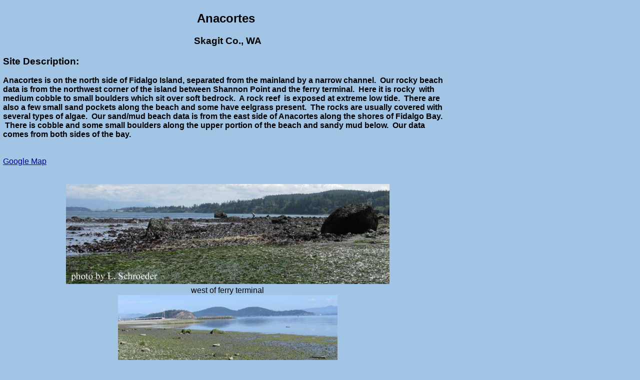

--- FILE ---
content_type: text/html
request_url: http://www.bily.com/pnwsc/web-content/Site-Pages/Anacortes.html
body_size: 4565
content:
<!DOCTYPE html PUBLIC "-//W3C//DTD HTML 4.01//EN" "http://www.w3.org/TR/html4/strict.dtd">
<html><head><meta content="text/html; charset=ISO-8859-1" http-equiv="content-type"><title>Anacortes</title></head>
<body style="color: rgb(0, 0, 0); background-color: rgb(162, 197, 230); width: 900px;" alink="#000099" link="#000099" vlink="#990099"><br><div style="position: absolute; left: 6px; width: 898px; top: 3px; height: 1251px;"><h2 style="text-align: center; font-family: Helvetica,Arial,sans-serif;">Anacortes&nbsp;</h2><h3 style="text-align: center; font-family: Helvetica,Arial,sans-serif;">Skagit Co., WA</h3><h3 style="font-family: Helvetica,Arial,sans-serif;">Site Description: &nbsp;&nbsp; &nbsp; &nbsp;<span style="font-weight: bold;"></span></h3><span style="font-family: Helvetica,Arial,sans-serif;"><span style="font-weight: bold;">Anacortes is on the north side of&nbsp;Fidalgo Island, separated from the mainland by a narrow channel.</span></span><span style="font-family: Times New Roman,Times,serif;"><span style="font-weight: bold;"><span style="font-family: Helvetica,Arial,sans-serif;">
&nbsp;Our rocky beach </span></span></span><br><span style="font-family: Times New Roman,Times,serif;"><span style="font-weight: bold;"><span style="font-family: Helvetica,Arial,sans-serif;">data is
from the northwest corner of the island between Shannon Point and the ferry terminal. &nbsp;Here it is rocky &nbsp;with</span></span></span><br><span style="font-family: Times New Roman,Times,serif;"><span style="font-weight: bold;"><span style="font-family: Helvetica,Arial,sans-serif;">medium&nbsp;cobble
to small boulders which sit over soft bedrock. &nbsp;A rock reef&nbsp;
is&nbsp;exposed at extreme low tide. &nbsp;There are also a few small
sand pockets
along the beach and some have eelgrass present. &nbsp;The rocks are
usually covered with several types of algae. &nbsp;Our sand/mud beach
data is from the east side of Anacortes along the shores of Fidalgo
Bay. &nbsp; &nbsp;There is cobble and some small boulders along the
upper portion of the beach and sandy mud below. &nbsp;Our data comes
from both sides of the bay.</span>  </span></span><br><span style="font-family: Times New Roman,Times,serif;"><span style="font-weight: bold;">&nbsp; </span></span><br><br><a style="font-family: Helvetica,Arial,sans-serif;" target="_blank" href="https://maps.google.com/?ie=UTF8&amp;hq=&amp;hnear=Ferndale,+Whatcom,+Washington&amp;ll=48.508872,-122.647762&amp;spn=0.079836,0.12291&amp;z=13">Google Map</a><br>&nbsp; <br><br><div style="text-align: center;"><img style="width: 647px; height: 200px;" alt="" src="../Photos/Site%20photos/Shannon%20Point.jpg"><span style="font-family: Helvetica,Arial,sans-serif;"><br>west of ferry terminal</span><br><img style="width: 439px; height: 200px;" alt="" src="../Photos/Site%20photos/Fidalgo%20Bay.jpg"><br><span style="font-family: Helvetica,Arial,sans-serif;">Fidalgo Bay</span>&nbsp; &nbsp; &nbsp; &nbsp; &nbsp; &nbsp;&nbsp; &nbsp; &nbsp;&nbsp; &nbsp; &nbsp;<br></div><big style="font-family: Times New Roman,Times,serif;"><span style="font-weight: bold;"></span></big><br><big style="font-family: Times New Roman,Times,serif;"><span style="font-weight: bold;"></span></big><br><big style="font-family: Times New Roman,Times,serif;"><span style="font-weight: bold;"></span></big><big style="font-family: Helvetica,Arial,sans-serif;"><span style="font-weight: bold;">Species List:</span></big><br style="font-family: Helvetica,Arial,sans-serif;"><br style="font-family: Helvetica,Arial,sans-serif;"><span style="font-family: Helvetica,Arial,sans-serif;">&nbsp;
&nbsp; &nbsp;Following is a list of mollusk species observed at this
location by members and associates of the club. &nbsp;This is by no
means a complete list of the species which may occur at this site.
&nbsp;Revisions and additions to the data are made as we acquire new
information. &nbsp; When a site contains more than one very distinctive
type of&nbsp;habitat or if multiple sites were included in a single
location, then a
species list for each is included.</span><br style="font-family: Helvetica,Arial,sans-serif;"><span style="font-family: Helvetica,Arial,sans-serif;">&nbsp;&nbsp; &nbsp;We indicate
frequency of occurrence based on our observations. &nbsp;This is an
indicator of how likely it is that you may be able to find this
species&nbsp;yourself and is not a formal population survey.
&nbsp;</span><br style="font-family: Helvetica,Arial,sans-serif;"><br style="font-family: Helvetica,Arial,sans-serif;"><span style="font-family: Helvetica,Arial,sans-serif;">&nbsp; &nbsp; &nbsp;</span><span style="font-weight: bold; font-family: Helvetica,Arial,sans-serif;">Frequency Code:</span><span style="font-family: Helvetica,Arial,sans-serif;">
&nbsp;(Based on the assumption that you are looking in the appropriate
location&nbsp;where the species </span><br><span style="font-family: Helvetica,Arial,sans-serif;">&nbsp;
&nbsp; &nbsp; &nbsp; &nbsp; &nbsp; &nbsp; &nbsp; &nbsp; &nbsp; &nbsp;
&nbsp; &nbsp; &nbsp; &nbsp; &nbsp; &nbsp; &nbsp; &nbsp; &nbsp; &nbsp;
likes to live - on rocks, in sand, etc. &nbsp;</span><span style="font-family: Helvetica,Arial,sans-serif;">Some populations fluctuate seasonally. &nbsp;Ours are based </span><br><span style="font-family: Helvetica,Arial,sans-serif;">&nbsp;
&nbsp; &nbsp; &nbsp; &nbsp; &nbsp; &nbsp; &nbsp; &nbsp; &nbsp; &nbsp;
&nbsp; &nbsp; &nbsp; &nbsp; &nbsp; &nbsp; &nbsp; &nbsp; &nbsp; &nbsp;
on the spring/summer seasons.</span><span style="font-family: Helvetica,Arial,sans-serif;">)</span><br style="font-family: Helvetica,Arial,sans-serif;"><span style="font-family: Helvetica,Arial,sans-serif;">&nbsp; &nbsp; &nbsp;[4] - Rare - very difficult to find, maybe only a couple found after repeated visits to the site</span><br style="font-family: Helvetica,Arial,sans-serif;"><span style="font-family: Helvetica,Arial,sans-serif;">&nbsp; &nbsp; &nbsp;[3] - Uncommon - difficult to find, may not see on every trip but dedicated searching may turn up a few</span><br style="font-family: Helvetica,Arial,sans-serif;"><span style="font-family: Helvetica,Arial,sans-serif;">&nbsp; &nbsp; &nbsp;[2] - Common - easy to find, should locate a number of them on any given day</span><br style="font-family: Helvetica,Arial,sans-serif;"><span style="font-family: Helvetica,Arial,sans-serif;">&nbsp; &nbsp; &nbsp;[1] - Abundant - very easy to find, large numbers should be seen on every trip</span><br><span style="font-family: Helvetica,Arial,sans-serif;"></span><br><span style="font-family: Helvetica,Arial,sans-serif;"></span><span style="font-family: Helvetica,Arial,sans-serif;">Data is all intertidal unless noted.</span><br><span style="font-family: Helvetica,Arial,sans-serif;"></span></div><span style="font-family: Helvetica,Arial,sans-serif;"><small><br></small></span><br><div style="position: absolute; width: 380px; left: 8px; top: 1297px; height: 1910px;"><span style="font-family: Helvetica,Arial,sans-serif;"><small><big><big><span style="font-weight: bold;">&nbsp; &nbsp;Rocky Beach - west of ferry terminal</span></big></big></small></span><br style="font-family: Helvetica,Arial,sans-serif;"><span style="font-family: Helvetica,Arial,sans-serif;"><small></small></span><br><span style="font-family: Times New Roman,Times,serif;">&nbsp;
&nbsp; <span style="font-family: Helvetica,Arial,sans-serif;">&nbsp;</span><span style="font-weight: bold; font-family: Helvetica,Arial,sans-serif;">Bivalves</span><span style="font-family: Helvetica,Arial,sans-serif;"> </span></span><br style="font-family: Helvetica,Arial,sans-serif;"><span style="font-family: Times New Roman,Times,serif;"><span style="font-family: Helvetica,Arial,sans-serif;"></span></span><span style="font-family: Helvetica,Arial,sans-serif;"></span><span style="font-family: Times New Roman,Times,serif;"><span style="font-family: Helvetica,Arial,sans-serif;">Chlamys hastata &nbsp;[4] &nbsp;(juveniles)</span></span><br style="font-family: Helvetica,Arial,sans-serif;"><span style="font-family: Times New Roman,Times,serif;"><span style="font-family: Helvetica,Arial,sans-serif;">Clinocardium nuttallii &nbsp;[2]</span></span><br style="font-family: Helvetica,Arial,sans-serif;"><span style="font-family: Times New Roman,Times,serif;"><span style="font-family: Helvetica,Arial,sans-serif;">Crassadoma gigantea &nbsp;[3]</span></span><br><span style="font-family: Times New Roman,Times,serif;"><span style="font-family: Helvetica,Arial,sans-serif;"></span></span><span style="font-family: Times New Roman,Times,serif;"><span style="font-family: Helvetica,Arial,sans-serif;"></span></span><span style="font-family: Helvetica,Arial,sans-serif;">Entodesma navicula &nbsp;[4]</span><br style="font-family: Helvetica,Arial,sans-serif;"><span style="font-family: Helvetica,Arial,sans-serif;">Hiatella arctica &nbsp;[4]</span><br><span style="font-family: Helvetica,Arial,sans-serif;">Keenocardium blandum &nbsp;[4] &nbsp;<small>(usually only found subtidally, <br>&nbsp;
&nbsp; &nbsp; &nbsp; &nbsp; &nbsp; &nbsp; &nbsp; &nbsp; &nbsp; &nbsp;
&nbsp; &nbsp; &nbsp; &nbsp; &nbsp; &nbsp; &nbsp; found here
intertidally on one occasion)</small></span><br><span style="font-family: Helvetica,Arial,sans-serif;">?Kurtiella tumida &nbsp;[4]</span><br style="font-family: Helvetica,Arial,sans-serif;"><span style="font-family: Helvetica,Arial,sans-serif;">Leukoma staminea &nbsp;[2]</span><br style="font-family: Helvetica,Arial,sans-serif;"><span style="font-family: Helvetica,Arial,sans-serif;">Macoma inquinata &nbsp;[3]</span><br style="font-family: Helvetica,Arial,sans-serif;"><span style="font-family: Times New Roman,Times,serif;"><span style="font-family: Helvetica,Arial,sans-serif;">Magallana gigas &nbsp;[4]</span></span><br><span style="font-family: Helvetica,Arial,sans-serif;">Modiolus modiolus &nbsp;[4]</span><br><span style="font-family: Helvetica,Arial,sans-serif;">Mytilus complex &nbsp;[3]<br>Nutricola lordi &nbsp;[4]</span><br><span style="font-family: Helvetica,Arial,sans-serif;">Pododesmus&nbsp;macrochisma &nbsp;[3]</span><br><span style="font-family: Helvetica,Arial,sans-serif;"></span><span style="font-family: Helvetica,Arial,sans-serif;">Saxidomus gigantea &nbsp;[2]</span><br style="font-family: Helvetica,Arial,sans-serif;"><span style="font-family: Helvetica,Arial,sans-serif;">Solen sicarius &nbsp;[4]</span><br style="font-family: Helvetica,Arial,sans-serif;"><span style="font-family: Helvetica,Arial,sans-serif;"></span><span style="font-family: Helvetica,Arial,sans-serif;">Tellina modesta &nbsp;[4]</span><br><span style="font-family: Helvetica,Arial,sans-serif;">Tresus capax &nbsp;[3]</span><br style="font-family: Helvetica,Arial,sans-serif;"><span style="font-family: Helvetica,Arial,sans-serif;">Tresus nuttallii &nbsp;[4]</span><br style="font-family: Helvetica,Arial,sans-serif;"><span style="font-family: Helvetica,Arial,sans-serif;">Zirfaea pilsbryi &nbsp;[3] - siphons</span><br style="font-family: Helvetica,Arial,sans-serif;"><span style="font-family: Helvetica,Arial,sans-serif;">&nbsp;&nbsp;</span><br style="font-family: Helvetica,Arial,sans-serif;"><span style="font-family: Helvetica,Arial,sans-serif;">&nbsp; &nbsp; &nbsp;</span><span style="font-weight: bold; font-family: Helvetica,Arial,sans-serif;">Gastropods</span><br style="font-family: Helvetica,Arial,sans-serif;"><span style="font-family: Helvetica,Arial,sans-serif;">Acmaea mitra [4]</span><br style="font-family: Helvetica,Arial,sans-serif;"><span style="font-family: Helvetica,Arial,sans-serif;">Alia carinata &nbsp;[1]</span><br style="font-family: Helvetica,Arial,sans-serif;"><span style="font-family: Helvetica,Arial,sans-serif;">Alvania compacta &nbsp;[4]</span><br style="font-family: Helvetica,Arial,sans-serif;"><span style="font-family: Helvetica,Arial,sans-serif;">Amphissa columbiana &nbsp;[3]</span><br style="font-family: Helvetica,Arial,sans-serif;"><span style="font-family: Helvetica,Arial,sans-serif;">Calliostoma ligatum &nbsp;[3]</span><br style="font-family: Helvetica,Arial,sans-serif;"><span style="font-family: Helvetica,Arial,sans-serif;">Calyptraea fastigiata &nbsp;[4]</span><br style="font-family: Helvetica,Arial,sans-serif;"><span style="font-family: Helvetica,Arial,sans-serif;">Ceratostoma foliatum &nbsp;[4]</span><br style="font-family: Helvetica,Arial,sans-serif;"><span style="font-family: Helvetica,Arial,sans-serif;">Cerithiopsis sp. &nbsp;[4]</span><br style="font-family: Helvetica,Arial,sans-serif;"><span style="font-family: Helvetica,Arial,sans-serif;">Crepidula sp. &nbsp;[3]</span><br style="font-family: Helvetica,Arial,sans-serif;"><span style="font-family: Helvetica,Arial,sans-serif;">Crepipatella lingulata &nbsp;[4]</span><br style="font-family: Helvetica,Arial,sans-serif;"><span style="font-family: Helvetica,Arial,sans-serif;"></span><span style="font-family: Helvetica,Arial,sans-serif;">Cryptonatica aleutica &nbsp;[4] &nbsp;<small>(observed only subtidally)</small></span><br style="font-family: Helvetica,Arial,sans-serif;"><span style="font-family: Helvetica,Arial,sans-serif;">Diodora aspera &nbsp;[3]</span><br><span style="font-family: Helvetica,Arial,sans-serif;"></span><span style="font-family: Helvetica,Arial,sans-serif;">Fusitriton oregonensis &nbsp;[4] &nbsp;<small>(observed only subtidally)</small></span><br style="font-family: Helvetica,Arial,sans-serif;"><span style="font-family: Helvetica,Arial,sans-serif;">Lacuna variegata &nbsp;[4]</span><br><span style="font-family: Helvetica,Arial,sans-serif;">Lacuna vincta &nbsp;[2]<br></span><span style="font-family: Helvetica,Arial,sans-serif;">Lepeta concentrica &nbsp;[4]</span><br style="font-family: Helvetica,Arial,sans-serif;"><span style="font-family: Helvetica,Arial,sans-serif;">Lirobittium attenuatum &nbsp;[4]</span><br><span style="font-family: Helvetica,Arial,sans-serif;">Lirularia lirulata &nbsp;[4]</span><br style="font-family: Helvetica,Arial,sans-serif;"><span style="font-family: Helvetica,Arial,sans-serif;">Littorina scutulata &nbsp;[1]</span><br style="font-family: Helvetica,Arial,sans-serif;"><span style="font-family: Helvetica,Arial,sans-serif;">Littorina sitkana &nbsp;[1]</span><br style="font-family: Helvetica,Arial,sans-serif;"><span style="font-family: Helvetica,Arial,sans-serif;">Lottia digitalis &nbsp;[2]</span><br style="font-family: Helvetica,Arial,sans-serif;"><span style="font-family: Helvetica,Arial,sans-serif;"></span><span style="font-family: Helvetica,Arial,sans-serif;">Lottia pelta &nbsp;[1]</span><br style="font-family: Helvetica,Arial,sans-serif;"><span style="font-family: Helvetica,Arial,sans-serif;">Lottia persona &nbsp;[2]</span><br style="font-family: Helvetica,Arial,sans-serif;"><span style="font-family: Helvetica,Arial,sans-serif;">Lottia aff. rosacea &nbsp;[4]</span><br style="font-family: Helvetica,Arial,sans-serif;"><span style="font-family: Helvetica,Arial,sans-serif;">Lottia scutum &nbsp;[2]</span><br style="font-family: Helvetica,Arial,sans-serif;"><span style="font-family: Helvetica,Arial,sans-serif;">Margarites pupillus &nbsp;[3]</span><br style="font-family: Helvetica,Arial,sans-serif;"><span style="font-family: Helvetica,Arial,sans-serif;">Neostylidium eschrichtii &nbsp;[4]</span><br><span style="font-family: Helvetica,Arial,sans-serif;">Neptunea lyrata &nbsp;[4]</span> <small><small><span style="font-family: Helvetica,Arial,sans-serif;">(not seen recently)</span></small></small><br style="font-family: Helvetica,Arial,sans-serif;"><span style="font-family: Helvetica,Arial,sans-serif;">Nucella lamellosa &nbsp;[2]</span><br style="font-family: Helvetica,Arial,sans-serif;"><span style="font-family: Helvetica,Arial,sans-serif;">Nucella ostrina &nbsp;[2]</span><br style="font-family: Helvetica,Arial,sans-serif;"><span style="font-family: Helvetica,Arial,sans-serif;">"Odostomia" tenuisculpta &nbsp;[4]</span><br><span style="font-family: Helvetica,Arial,sans-serif;">Paciocinebrina interfossa &nbsp;[4]</span><br style="font-family: Helvetica,Arial,sans-serif;"><span style="font-family: Helvetica,Arial,sans-serif;">Paciocinebrina lurida &nbsp;[4]</span><br style="font-family: Helvetica,Arial,sans-serif;"><span style="font-family: Helvetica,Arial,sans-serif;"></span><span style="font-family: Helvetica,Arial,sans-serif;"></span><span style="font-family: Helvetica,Arial,sans-serif;">Turbonilla sp. &nbsp;[4] &nbsp;</span><span style="font-family: Helvetica,Arial,sans-serif;">&nbsp; &nbsp; &nbsp;</span><span style="font-weight: bold; font-family: Helvetica,Arial,sans-serif;"></span><br><br>&nbsp; &nbsp; <span style="font-weight: bold;">&nbsp;</span><span style="font-family: Helvetica,Arial,sans-serif; font-weight: bold;">Nudibranchs/Sea slugs</span><br style="font-family: Helvetica,Arial,sans-serif;"><span style="font-family: Helvetica,Arial,sans-serif;"></span><span style="font-family: Helvetica,Arial,sans-serif;">Acanthodoris nanaimoensis &nbsp;[4] &nbsp;<small>(observed only subtidally)</small></span><br style="font-family: Helvetica,Arial,sans-serif;"><span style="font-family: Helvetica,Arial,sans-serif;">Antiopella fusca &nbsp;[4]</span><br><span style="font-family: Helvetica,Arial,sans-serif;">Armina californica &nbsp;[4] &nbsp;<small>(observed only subtidally)</small></span><br><span style="font-family: Helvetica,Arial,sans-serif;">Cadlina luteomarginata &nbsp;[4] &nbsp;<small>(observed only subtidally)</small></span><br style="font-family: Helvetica,Arial,sans-serif;"><span style="font-family: Helvetica,Arial,sans-serif;">Diaulula odonoghuei &nbsp;[3] &nbsp;</span><span style="font-family: Helvetica,Arial,sans-serif;"><small>(observed only subtidally)</small></span><br style="font-family: Helvetica,Arial,sans-serif;"><span style="font-family: Helvetica,Arial,sans-serif;">Dendronotus robilliardi &nbsp;[4] &nbsp;<small>(observed only subtidally)</small></span><br><span style="font-family: Helvetica,Arial,sans-serif;">Doris montereyensis &nbsp;[4]</span><br style="font-family: Helvetica,Arial,sans-serif;"><span style="font-family: Helvetica,Arial,sans-serif;">Doris odhneri &nbsp;[4] &nbsp;<small>(observed only subtidally)</small></span><br style="font-family: Helvetica,Arial,sans-serif;"><span style="font-family: Helvetica,Arial,sans-serif;">Hermissenda crassicornis &nbsp;[4] &nbsp;<small>(observed only subtidally)</small></span><br><span style="font-family: Helvetica,Arial,sans-serif;"></span><span style="font-family: Helvetica,Arial,sans-serif;">Limacia cockerelli &nbsp;[4]<br>Triopha catalinae &nbsp;[4]</span><br><span style="font-family: Helvetica,Arial,sans-serif;"></span><br><span style="font-family: Helvetica,Arial,sans-serif;"></span><span style="font-weight: bold; font-family: Helvetica,Arial,sans-serif;">&nbsp; &nbsp; &nbsp;Chitons</span><br style="font-family: Helvetica,Arial,sans-serif;"><span style="font-family: Helvetica,Arial,sans-serif;">Cryptochiton stelleri &nbsp;[2]</span><br><span style="font-family: Helvetica,Arial,sans-serif;">Cyanoplax dentiens &nbsp;[4]</span><br><span style="font-family: Helvetica,Arial,sans-serif;">Dendrochiton flectens &nbsp;[4]</span><br><span style="font-family: Helvetica,Arial,sans-serif;">Katharina tunicata &nbsp;[4]</span><br style="font-family: Helvetica,Arial,sans-serif;"><span style="font-family: Helvetica,Arial,sans-serif;">Lepidozona mertensii &nbsp;[3]</span><br style="font-family: Helvetica,Arial,sans-serif;"><span style="font-family: Helvetica,Arial,sans-serif;">Leptochiton cf. rugatus &nbsp;[4]</span><br style="font-family: Helvetica,Arial,sans-serif;"><span style="font-family: Helvetica,Arial,sans-serif;"></span><span style="font-family: Helvetica,Arial,sans-serif;">Mopalia egretta &nbsp;[4] &nbsp;<small>(observed only subtidally)</small></span><br><span style="font-family: Helvetica,Arial,sans-serif;">Mopalia hindsii &nbsp;[4]</span><br><span style="font-family: Helvetica,Arial,sans-serif;">Mopalia kennerleyi &nbsp;[3]</span><br style="font-family: Helvetica,Arial,sans-serif;"><span style="font-family: Helvetica,Arial,sans-serif;"></span><span style="font-family: Helvetica,Arial,sans-serif;">Mopalia lignosa &nbsp;[3]</span><br style="font-family: Helvetica,Arial,sans-serif;"><span style="font-family: Helvetica,Arial,sans-serif;">Mopalia muscosa &nbsp;[3]</span><br><span style="font-family: Helvetica,Arial,sans-serif;">Mopalia spectabilis &nbsp;[4]</span><br style="font-family: Helvetica,Arial,sans-serif;"><span style="font-family: Helvetica,Arial,sans-serif;">Mopalia swanii &nbsp;[3]</span><br><span style="font-family: Helvetica,Arial,sans-serif;">Mopalia vespertina &nbsp;[3]</span><br style="font-family: Helvetica,Arial,sans-serif;"><span style="font-family: Helvetica,Arial,sans-serif;">Tonicella lineata &nbsp;[2]</span><span style="font-family: Helvetica,Arial,sans-serif;"><br>Tonicella cf.&nbsp;ndocaerulea &nbsp;[4] &nbsp; </span><br style="font-family: Helvetica,Arial,sans-serif;"><br style="font-family: Helvetica,Arial,sans-serif;"><span style="font-family: Helvetica,Arial,sans-serif;">&nbsp; &nbsp; &nbsp;<span style="font-weight: bold;">Cephalopods</span></span><br style="font-family: Helvetica,Arial,sans-serif;"><span style="font-family: Helvetica,Arial,sans-serif;">Enteroctopus dofleini &nbsp;[4] &nbsp;<small>(octopus in den has been <br>&nbsp; &nbsp; &nbsp; &nbsp; &nbsp; &nbsp; &nbsp; &nbsp; &nbsp; &nbsp; &nbsp; &nbsp;observed intertidally at extreme low tides)</small></span><br></div>&nbsp;<span style="font-family: Times New Roman,Times,serif;"> <br></span><br><div style="position: absolute; top: 1298px; left: 487px; width: 298px;"><span style="font-family: Times New Roman,Times,serif;"><big><span style="font-family: Helvetica,Arial,sans-serif; font-weight: bold;">&nbsp; &nbsp;Sand/Mud Beach - Fidalgo Bay</span></big></span><br style="font-family: Helvetica,Arial,sans-serif;"><span style="font-family: Times New Roman,Times,serif;"></span><br style="font-family: Helvetica,Arial,sans-serif;"><span style="font-family: Times New Roman,Times,serif;"><span style="font-family: Helvetica,Arial,sans-serif; font-weight: bold;">&nbsp; &nbsp; &nbsp;Bivalves</span></span><br style="font-family: Helvetica,Arial,sans-serif;"><span style="font-family: Times New Roman,Times,serif;"><span style="font-family: Helvetica,Arial,sans-serif;">Clinocardium nuttallii &nbsp;[2]<br>Leukoma staminea &nbsp;[2]<br>Macoma balthica &nbsp;[4]<br>Macoma inquinata &nbsp;[3]<br>Macoma nasuta &nbsp;[3]<br></span></span><span style="font-family: Times New Roman,Times,serif;"><span style="font-family: Helvetica,Arial,sans-serif;">Magallana gigas &nbsp;[4]</span></span><br><span style="font-family: Times New Roman,Times,serif;"><span style="font-family: Helvetica,Arial,sans-serif;">Mya arenaria &nbsp;[3]<br>Mytilus complex &nbsp;[4]<br>Nutricola tantilla &nbsp;[4]<br>Nuttallia obscurata &nbsp;[3]<br>Pododesmus macrochisma &nbsp;[4]<br>Saxidomus gigantea &nbsp;[4]<br>Solen sicarius &nbsp;[4]<br>Tresus capax &nbsp;[3]<br>Tresus nuttallii &nbsp;[4]<br>Venerupis philippinarum &nbsp;[2]<br><br>&nbsp; &nbsp; &nbsp;<span style="font-weight: bold;">Gastropods</span><br>Alvania compacta &nbsp;[4]<br>Batillaria attramentaria &nbsp;[1-<small>at south end</small>]<br>Lacuna variegata &nbsp;[4]<br>Littorina scutulata &nbsp;[2]<br>Littorina sitkana &nbsp;[4]<br>Lottia digitalis &nbsp;[4]<br>Lottia pelta &nbsp;[2]<br>Lottia persona &nbsp;[3]<br>Lottia scutum &nbsp;[4]<br></span></span><span style="font-family: Helvetica,Arial,sans-serif;"></span><span style="font-family: Times New Roman,Times,serif;"><span style="font-family: Helvetica,Arial,sans-serif;">Nassarius fraterculus &nbsp;[4]<br></span></span><span style="font-family: Helvetica,Arial,sans-serif;">Neostylidium eschrichtii &nbsp;[4]<br></span><span style="font-family: Times New Roman,Times,serif;"><span style="font-family: Helvetica,Arial,sans-serif;">Nucella canaliculata &nbsp;[4]<br>Nucella lamellosa &nbsp;[4]<br></span></span><span style="font-family: Times New Roman,Times,serif;"><span style="font-family: Helvetica,Arial,sans-serif;">"Odostomia" tenuisculpta &nbsp;[4]</span></span><br><br><span style="font-family: Times New Roman,Times,serif;"><span style="font-family: Helvetica,Arial,sans-serif;">&nbsp; &nbsp; &nbsp;<span style="font-weight: bold;">Nudibranchs/Sea slugs</span><br>Haminoea vesicula &nbsp;[3]<br><br>&nbsp; &nbsp; &nbsp;<span style="font-weight: bold;">Chitons</span><br>Cyanoplax dentiens &nbsp;[4]<br>Mopalia lignosa &nbsp;[4]<br>Mopalia muscosa &nbsp;[4] </span><span style="font-weight: bold;">&nbsp;</span> &nbsp; </span><span style="font-family: Times New Roman,Times,serif;"></span><br><span style="font-family: Times New Roman,Times,serif;"></span></div><br><div style="text-align: center; position: absolute; width: 795px; top: 3385px; left: 13px;"><a style="font-weight: bold; font-family: Helvetica,Arial,sans-serif;" href="../Index.html"><small><small style="font-family: Helvetica,Arial,sans-serif;"><big></big></small></small></a><small><small style="font-family: Helvetica,Arial,sans-serif;"><big><a style="font-weight: bold;" href="../Index.html">Home</a> &nbsp;<a style="font-weight: bold;" href="../About-Us.html">About Us</a> &nbsp;<a style="font-weight: bold;" href="../Meetings-&amp;-Events.html">Meetings&amp;Events</a> &nbsp;</big><big><big><span style="font-weight: bold;"></span></big><a style="font-weight: bold;" href="../Articles.html">Articles</a></big></small><span style="font-family: Helvetica,Arial,sans-serif;">&nbsp;&nbsp;</span><a style="font-weight: bold; font-family: Helvetica,Arial,sans-serif;" href="../Northwest-Shells.html">Northwest Shells</a><span style="font-family: Helvetica,Arial,sans-serif;"> &nbsp;</span><a style="font-weight: bold; font-family: Helvetica,Arial,sans-serif;" href="../Links.html">Links</a><span style="font-family: Helvetica,Arial,sans-serif;"> &nbsp;</span><span style="font-weight: bold; font-family: Helvetica,Arial,sans-serif;"><a href="../Contact-Us.html">Contact Us</a> &nbsp;<a href="../Site-Map.html">Site Map</a></span></small><small><span style="font-family: Times New Roman,Times,serif;"><a style="font-weight: bold;" href="../Site%20Map.html"><span style="font-family: Helvetica,Arial,sans-serif;"></span></a>&nbsp;&nbsp;</span></small><br><br><div style="text-align: left;"><small><small style="font-family: Helvetica,Arial,sans-serif;">This page last revised: 7-2-2024</small></small></div></div><script defer src="https://static.cloudflareinsights.com/beacon.min.js/vcd15cbe7772f49c399c6a5babf22c1241717689176015" integrity="sha512-ZpsOmlRQV6y907TI0dKBHq9Md29nnaEIPlkf84rnaERnq6zvWvPUqr2ft8M1aS28oN72PdrCzSjY4U6VaAw1EQ==" data-cf-beacon='{"version":"2024.11.0","token":"499bf9b18a3f49e79da53149c5a5a133","r":1,"server_timing":{"name":{"cfCacheStatus":true,"cfEdge":true,"cfExtPri":true,"cfL4":true,"cfOrigin":true,"cfSpeedBrain":true},"location_startswith":null}}' crossorigin="anonymous"></script>
</body></html>